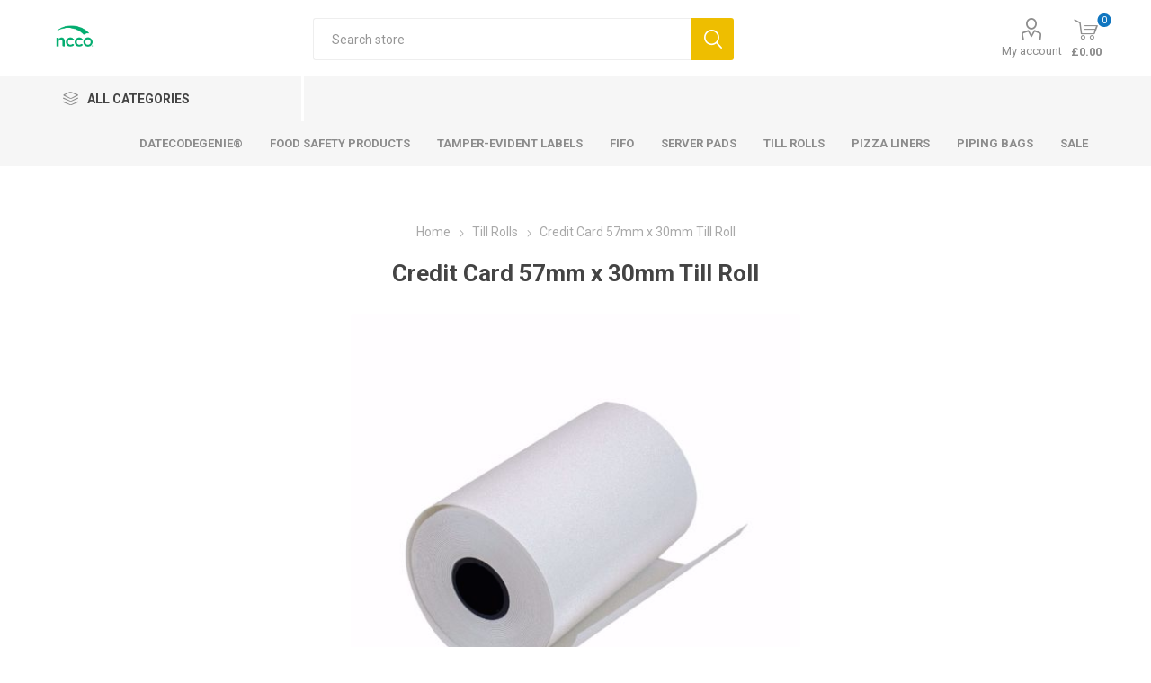

--- FILE ---
content_type: text/html; charset=utf-8
request_url: https://store.ncco.co.uk/credit-card-57mm-x-30mm-till-roll-2
body_size: 12330
content:
<!DOCTYPE html><html lang=en dir=ltr class=html-product-details-page><head><title>NCCO International Limited. Credit Card 57mm x 30mm Till Roll</title><meta charset=UTF-8><meta name=description content="This high-quality credit card till roll is made with BPA-Free paper and primarily used in portable chip and pin devices."><meta name=keywords content=""><meta name=generator content=nopCommerce><meta name=viewport content="width=device-width, initial-scale=1.0, minimum-scale=1.0, maximum-scale=2.0"><link rel=preload as=font href=/Themes/Emporium/Content/icons/emporium-icons.woff crossorigin><link href="https://fonts.googleapis.com/css?family=Roboto:300,400,700&amp;subset=cyrillic-ext,greek-ext&amp;display=swap" rel=stylesheet><meta property=og:type content=product><meta property=og:title content="Credit Card 57mm x 30mm Till Roll"><meta property=og:description content="This high-quality credit card till roll is made with BPA-Free paper and primarily used in portable chip and pin devices."><meta property=og:image content=https://nccoukstorage.blob.core.windows.net/mercator/0001590_credit-card-57mm-x-30mm-till-roll_510.jpeg><meta property=og:image:url content=https://nccoukstorage.blob.core.windows.net/mercator/0001590_credit-card-57mm-x-30mm-till-roll_510.jpeg><meta property=og:url content=https://store.ncco.co.uk/credit-card-57mm-x-30mm-till-roll-2><meta property=og:site_name content="NCCO International Limited UK"><meta property=twitter:card content=summary><meta property=twitter:site content="NCCO International Limited UK"><meta property=twitter:title content="Credit Card 57mm x 30mm Till Roll"><meta property=twitter:description content="This high-quality credit card till roll is made with BPA-Free paper and primarily used in portable chip and pin devices."><meta property=twitter:image content=https://nccoukstorage.blob.core.windows.net/mercator/0001590_credit-card-57mm-x-30mm-till-roll_510.jpeg><meta property=twitter:url content=https://store.ncco.co.uk/credit-card-57mm-x-30mm-till-roll-2><link rel=stylesheet href="/css/Product.Head.styles.css?v=c-nXYkTT4UxCeI0dQ17AK92CWSc"><script>(function(n,t,i,r,u){n[r]=n[r]||[];n[r].push({"gtm.start":(new Date).getTime(),event:"gtm.js"});var e=t.getElementsByTagName(i)[0],f=t.createElement(i),o=r!="dataLayer"?"&l="+r:"";f.async=!0;f.src=" https://www.googletagmanager.com/gtm.js?id="+u+o;e.parentNode.insertBefore(f,e)})(window,document,"script","dataLayer","GTM-WJ4V2QN")</script><noscript><iframe src="https://www.googletagmanager.com/ns.html?id=GTM-WJ4V2QN" height=0 width=0 style=display:none;visibility:hidden></iframe></noscript><link rel=canonical href=https://store.ncco.co.uk/credit-card-57mm-x-30mm-till-roll-2><link rel="shortcut icon" href=/icons/icons_1/favicon.ico><body class=product-details-page-body><input name=__RequestVerificationToken type=hidden value=CfDJ8B10Z_4YiAxJjfLzocw7iHw77D7-m3OVqA_WLanKCX8U2PBcJBFT4ewzWnk1k49e-1jjgoxVtsRmlWTVJ7MUAp_zCL7uArHt2_BKxdMvNyPmQFOOKGEd8NrpILRXXT89VJgaAbi8924Nh2tz-cOxQvQ><div class=ajax-loading-block-window style=display:none></div><div id=dialog-notifications-success title=Notification style=display:none></div><div id=dialog-notifications-error title=Error style=display:none></div><div id=dialog-notifications-warning title=Warning style=display:none></div><div id=bar-notification class=bar-notification-container data-close=Close></div><!--[if lte IE 8]><div style=clear:both;height:59px;text-align:center;position:relative><a href=http://www.microsoft.com/windows/internet-explorer/default.aspx target=_blank> <img src=/Themes/Emporium/Content/img/ie_warning.jpg height=42 width=820 alt="You are using an outdated browser. For a faster, safer browsing experience, upgrade for free today."> </a></div><![endif]--><div class=master-wrapper-page><div class=responsive-nav-wrapper-parent><div class=responsive-nav-wrapper><div class=menu-title><span>Menu</span></div><div class=search-wrap><span>Search</span></div><div class=mobile-logo><a href="/" class=logo> <img alt="NCCO International Limited UK" title="NCCO International Limited UK" src="https://nccoukstorage.blob.core.windows.net/mercator/0001992_one color small_rgb.png"></a></div><div class=shopping-cart-link></div><div class=personal-button id=header-links-opener><span>Personal menu</span></div></div></div><div class=header><div class=header-upper><div class=header-selectors-wrapper></div></div><div class=header-lower><div class=header-logo><a href="/" class=logo> <img alt="NCCO International Limited UK" title="NCCO International Limited UK" src="https://nccoukstorage.blob.core.windows.net/mercator/0001992_one color small_rgb.png"></a></div><div class="search-box store-search-box"><div class=close-side-menu><span class=close-side-menu-text>Search store</span> <span class=close-side-menu-btn>Close</span></div><form method=get id=small-search-box-form action=/search><input type=text class=search-box-text id=small-searchterms autocomplete=off name=q placeholder="Search store" aria-label="Search store">  <input type=hidden class=instantSearchResourceElement data-highlightfirstfoundelement=true data-minkeywordlength=3 data-defaultproductsortoption=0 data-instantsearchurl=/instantSearchFor data-searchpageurl=/search data-searchinproductdescriptions=true data-numberofvisibleproducts=5 data-noresultsresourcetext=" No data found."> <button type=submit class="button-1 search-box-button">Search</button></form></div><div class=header-links-wrapper><div class=header-links><ul><li><a href=/customer/info class="ico-account opener" data-loginurl=/login>My account</a><div class=profile-menu-box><div class=close-side-menu><span class=close-side-menu-text>My account</span> <span class=close-side-menu-btn>Close</span></div><div class=header-form-holder><a href="/register?returnUrl=%2Fcredit-card-57mm-x-30mm-till-roll-2" class=ico-register>Register</a> <a href="/login?returnUrl=%2Fcredit-card-57mm-x-30mm-till-roll-2" class=ico-login>Log in</a></div></div></ul><div class=mobile-flyout-wrapper><div class=close-side-menu><span class=close-side-menu-text>Shopping cart</span> <span class=close-side-menu-btn>Close</span></div><div id=flyout-cart class=flyout-cart data-removeitemfromcarturl=/EmporiumTheme/RemoveItemFromCart data-flyoutcarturl=/EmporiumTheme/FlyoutShoppingCart><div id=topcartlink><a href=/cart class=ico-cart> <span class=cart-qty>0</span> <span class=cart-label> &#xA3;0.00 </span> </a></div><div class=mini-shopping-cart><div class=flyout-cart-scroll-area><p>You have no items in your shopping cart.</div></div></div></div></div></div></div><div class=header-menu-parent><div class="header-menu categories-in-side-panel"><div class=category-navigation-list-wrapper><span class=category-navigation-title>All Categories</span><ul class="category-navigation-list sticky-flyout"></ul></div><div class=close-menu><span class=close-menu-text>Menu</span> <span class=close-menu-btn>Close</span></div><ul class=mega-menu data-isrtlenabled=false data-enableclickfordropdown=false><li class="has-sublist with-dropdown-in-grid root-category-items"><span class="with-subcategories single-item-categories labelfornextplusbutton">Products</span><div class=plus-button></div><div class="dropdown categories fullWidth boxes-4"><div class=row-wrapper><div class=row><div class=box><div class=picture-title-wrap><div class=picture><a href=/date-code-genie title="Show products in category DateCodeGenie®"> <img class=lazy alt="Picture for category DateCodeGenie®" src="[data-uri]" data-original=https://nccoukstorage.blob.core.windows.net/mercator/0000604_datecodegenie_290.jpeg> </a></div><div class=title><a href=/date-code-genie title=DateCodeGenie®><span>DateCodeGenie&#xAE;</span></a></div></div><ul class=subcategories><li class=subcategory-item><a href=/date-code-genie-models title=Models><span>Models</span></a><li class=subcategory-item><a href=/datecodegenie-labels title="DateCodeGenie Labels"><span>DateCodeGenie Labels</span></a><li class=subcategory-item><a href=/temperature-probes title="Temperature Probes"><span>Temperature Probes</span></a><li class=subcategory-item><a href=/software-options title="Software Options"><span>Software Options</span></a><li class=subcategory-item><a href=/datecodegenie-repair-parts title="Spare Parts"><span>Spare Parts</span></a></ul></div><div class=box><div class=picture-title-wrap><div class=picture><a href=/sale title="Show products in category Sale"> <img class=lazy alt="Picture for category Sale" src="[data-uri]" data-original=https://nccoukstorage.blob.core.windows.net/mercator/0001961_sale_290.jpeg> </a></div><div class=title><a href=/sale title=Sale><span>Sale</span></a></div></div></div><div class=box><div class=picture-title-wrap><div class=picture><a href=/secureit-labels title="Show products in category Tamper-Evident Labels"> <img class=lazy alt="Picture for category Tamper-Evident Labels" src="[data-uri]" data-original=https://nccoukstorage.blob.core.windows.net/mercator/0000605_tamper-evident-labels_290.jpeg> </a></div><div class=title><a href=/secureit-labels title="Tamper-Evident Labels"><span>Tamper-Evident Labels</span></a></div></div></div><div class=box><div class=picture-title-wrap><div class=picture><a href=/food-safety-products title="Show products in category Food Safety Products"> <img class=lazy alt="Picture for category Food Safety Products" src="[data-uri]" data-original=https://nccoukstorage.blob.core.windows.net/mercator/0000600_food-safety-products_290.jpeg> </a></div><div class=title><a href=/food-safety-products title="Food Safety Products"><span>Food Safety Products</span></a></div></div><ul class=subcategories><li class=subcategory-item><a href=/portion-bags title="Portion Bags"><span>Portion Bags</span></a><li class=subcategory-item><a href=/marker-guns-labels title="Label Markers"><span>Label Markers</span></a><li class=subcategory-item><a href=/food-safety-label-kits title="Label Kits"><span>Label Kits</span></a><li class=subcategory-item><a href=/food-safety-labels title="Food Safety Labels"><span>Food Safety Labels</span></a><li class=subcategory-item><a href=/dispensers title=Dispensers><span>Dispensers</span></a></ul></div></div><div class=row><div class=box><div class=picture-title-wrap><div class=picture><a href=/fifo title="Show products in category FIFO"> <img class=lazy alt="Picture for category FIFO" src="[data-uri]" data-original=https://nccoukstorage.blob.core.windows.net/mercator/0000478_fifo_290.jpeg> </a></div><div class=title><a href=/fifo title=FIFO><span>FIFO</span></a></div></div><ul class=subcategories><li class=subcategory-item><a href=/fifo-bottles title="FIFO Bottles"><span>FIFO Bottles</span></a><li class=subcategory-item><a href=/portion-pal title="Portion Pal"><span>Portion Pal</span></a><li class=subcategory-item><a href=/sauce-guns title="Sauce Guns"><span>Sauce Guns</span></a><li class=subcategory-item><a href=/accessories title=Accessories><span>Accessories</span></a></ul></div><div class=box><div class=picture-title-wrap><div class=picture><a href=/grease-proof-paper-liners title="Show products in category Pizza Liners"> <img class=lazy alt="Picture for category Pizza Liners" src="[data-uri]" data-original=https://nccoukstorage.blob.core.windows.net/mercator/0000607_pizza-liners_290.jpeg> </a></div><div class=title><a href=/grease-proof-paper-liners title="Pizza Liners"><span>Pizza Liners</span></a></div></div></div><div class=box><div class=picture-title-wrap><div class=picture><a href=/server-pads-accessories title="Show products in category Server Pads"> <img class=lazy alt="Picture for category Server Pads" src="[data-uri]" data-original=https://nccoukstorage.blob.core.windows.net/mercator/0000601_server-pads_290.jpeg> </a></div><div class=title><a href=/server-pads-accessories title="Server Pads"><span>Server Pads</span></a></div></div></div><div class=box><div class=picture-title-wrap><div class=picture><a href=/till-rolls title="Show products in category Till Rolls"> <img class=lazy alt="Picture for category Till Rolls" src="[data-uri]" data-original=https://nccoukstorage.blob.core.windows.net/mercator/0000602_till-rolls_290.jpeg> </a></div><div class=title><a href=/till-rolls title="Till Rolls"><span>Till Rolls</span></a></div></div></div></div><div class=row><div class=box><div class=picture-title-wrap><div class=picture><a href=/piping-bags title="Show products in category Piping Bags"> <img class=lazy alt="Picture for category Piping Bags" src="[data-uri]" data-original=https://nccoukstorage.blob.core.windows.net/mercator/0000606_piping-bags_290.jpeg> </a></div><div class=title><a href=/piping-bags title="Piping Bags"><span>Piping Bags</span></a></div></div><ul class=subcategories><li class=subcategory-item><a href=/piping-tips title="Piping Tips"><span>Piping Tips</span></a></ul></div><div class=empty-box></div><div class=empty-box></div><div class=empty-box></div></div></div></div><li class=has-sublist><a href=/date-code-genie class=with-subcategories title=DateCodeGenie®><span> DateCodeGenie&#xAE;</span></a><div class=plus-button></div><div class=sublist-wrap><ul class=sublist><li class=back-button><span>Back</span><li><a href=/datecodegenie-mini title="DateCodeGenie Mini"><span> DateCodeGenie Mini</span></a><li><a href=/datecodegenie-labels title="DateCodeGenie Labels"><span> DateCodeGenie Labels</span></a><li><a href=/dcg-mini-labels title="DateCodeGenie Mini Labels"><span> DateCodeGenie Mini Labels</span></a><li><a href=/date-code-genie-models title=Models><span> Models</span></a><li><a href=/temperature-probes title="Temperature Probes"><span> Temperature Probes</span></a><li><a href=/datecodegenie-monthly-label-subscription title="Monthly Label Subscription"><span> Monthly Label Subscription</span></a><li><a href=/software-options title="Software Options"><span> Software Options</span></a><li><a href=/datecodegenie-repair-parts title="Spare Parts"><span> Spare Parts</span></a></ul></div><li class=has-sublist><a href=/food-safety-products class=with-subcategories title="Food Safety Products"><span> Food Safety Products</span></a><div class=plus-button></div><div class=sublist-wrap><ul class=sublist><li class=back-button><span>Back</span><li><a href=/food-safety-label-kits title="Label Kits"><span> Label Kits</span></a><li><a href=/dispensers title=Dispensers><span> Dispensers</span></a><li><a href=/food-safety-labels title="Food Safety Labels"><span> Food Safety Labels</span></a><li><a href=/portion-bags title="Portion Bags"><span> Portion Bags</span></a><li><a href=/marker-guns-labels title="Label Markers"><span> Label Markers</span></a></ul></div><li><a href=/secureit-labels title="Tamper-Evident Labels"><span> Tamper-Evident Labels</span></a><li class=has-sublist><a href=/fifo class=with-subcategories title=FIFO><span> FIFO</span></a><div class=plus-button></div><div class=sublist-wrap><ul class=sublist><li class=back-button><span>Back</span><li><a href=/fifo-bottles title="FIFO Bottles"><span> FIFO Bottles</span></a><li><a href=/accessories title=Accessories><span> Accessories</span></a><li><a href=/sauce-guns title="Sauce Guns"><span> Sauce Guns</span></a><li><a href=/portion-pal title="Portion Pal"><span> Portion Pal</span></a></ul></div><li><a href=/server-pads-accessories title="Server Pads"><span> Server Pads</span></a><li><a href=/till-rolls title="Till Rolls"><span> Till Rolls</span></a><li><a href=/grease-proof-paper-liners title="Pizza Liners"><span> Pizza Liners</span></a><li><a href=/piping-bags title="Piping Bags"><span> Piping Bags</span></a><li><a href=/sale title=Sale><span> Sale</span></a></ul><ul class=mega-menu-responsive><li class=all-categories><span class=labelfornextplusbutton>All Categories</span><div class=plus-button></div><div class=sublist-wrap><ul class=sublist><li class=back-button><span>Back</span><li class="has-sublist mega-menu-categories root-category-items"><span class="with-subcategories single-item-categories labelfornextplusbutton">Products</span><div class=plus-button></div><div class=sublist-wrap><ul class=sublist><li class=back-button><span>Back</span><li class=has-sublist><a href=/date-code-genie title=DateCodeGenie® class=with-subcategories><span>DateCodeGenie&#xAE;</span></a><div class=plus-button></div><div class=sublist-wrap><ul class=sublist><li class=back-button><span>Back</span><li><a class=lastLevelCategory href=/date-code-genie-models title=Models><span>Models</span></a><li class=has-sublist><a href=/datecodegenie-labels title="DateCodeGenie Labels" class=with-subcategories><span>DateCodeGenie Labels</span></a><div class=plus-button></div><div class=sublist-wrap><ul class=sublist><li class=back-button><span>Back</span><li><a class=lastLevelCategory href=/dcg-mini-labels title="DateCodeGenie Mini Labels"><span>DateCodeGenie Mini Labels</span></a><li><a class=lastLevelCategory href=/datecodegenie-monthly-label-subscription title="Monthly Label Subscription"><span>Monthly Label Subscription</span></a></ul></div><li><a class=lastLevelCategory href=/temperature-probes title="Temperature Probes"><span>Temperature Probes</span></a><li><a class=lastLevelCategory href=/software-options title="Software Options"><span>Software Options</span></a><li><a class=lastLevelCategory href=/datecodegenie-repair-parts title="Spare Parts"><span>Spare Parts</span></a></ul></div><li><a class=lastLevelCategory href=/sale title=Sale><span>Sale</span></a><li><a class=lastLevelCategory href=/secureit-labels title="Tamper-Evident Labels"><span>Tamper-Evident Labels</span></a><li class=has-sublist><a href=/food-safety-products title="Food Safety Products" class=with-subcategories><span>Food Safety Products</span></a><div class=plus-button></div><div class=sublist-wrap><ul class=sublist><li class=back-button><span>Back</span><li><a class=lastLevelCategory href=/portion-bags title="Portion Bags"><span>Portion Bags</span></a><li><a class=lastLevelCategory href=/marker-guns-labels title="Label Markers"><span>Label Markers</span></a><li><a class=lastLevelCategory href=/food-safety-label-kits title="Label Kits"><span>Label Kits</span></a><li><a class=lastLevelCategory href=/food-safety-labels title="Food Safety Labels"><span>Food Safety Labels</span></a><li><a class=lastLevelCategory href=/dispensers title=Dispensers><span>Dispensers</span></a></ul></div><li class=has-sublist><a href=/fifo title=FIFO class=with-subcategories><span>FIFO</span></a><div class=plus-button></div><div class=sublist-wrap><ul class=sublist><li class=back-button><span>Back</span><li><a class=lastLevelCategory href=/fifo-bottles title="FIFO Bottles"><span>FIFO Bottles</span></a><li><a class=lastLevelCategory href=/portion-pal title="Portion Pal"><span>Portion Pal</span></a><li><a class=lastLevelCategory href=/sauce-guns title="Sauce Guns"><span>Sauce Guns</span></a><li><a class=lastLevelCategory href=/accessories title=Accessories><span>Accessories</span></a></ul></div><li><a class=lastLevelCategory href=/grease-proof-paper-liners title="Pizza Liners"><span>Pizza Liners</span></a><li><a class=lastLevelCategory href=/server-pads-accessories title="Server Pads"><span>Server Pads</span></a><li><a class=lastLevelCategory href=/till-rolls title="Till Rolls"><span>Till Rolls</span></a><li class=has-sublist><a href=/piping-bags title="Piping Bags" class=with-subcategories><span>Piping Bags</span></a><div class=plus-button></div><div class=sublist-wrap><ul class=sublist><li class=back-button><span>Back</span><li><a class=lastLevelCategory href=/piping-tips title="Piping Tips"><span>Piping Tips</span></a></ul></div></ul></div></ul></div><li class=has-sublist><a href=/date-code-genie class=with-subcategories title=DateCodeGenie®><span> DateCodeGenie&#xAE;</span></a><div class=plus-button></div><div class=sublist-wrap><ul class=sublist><li class=back-button><span>Back</span><li><a href=/datecodegenie-mini title="DateCodeGenie Mini"><span> DateCodeGenie Mini</span></a><li><a href=/datecodegenie-labels title="DateCodeGenie Labels"><span> DateCodeGenie Labels</span></a><li><a href=/dcg-mini-labels title="DateCodeGenie Mini Labels"><span> DateCodeGenie Mini Labels</span></a><li><a href=/date-code-genie-models title=Models><span> Models</span></a><li><a href=/temperature-probes title="Temperature Probes"><span> Temperature Probes</span></a><li><a href=/datecodegenie-monthly-label-subscription title="Monthly Label Subscription"><span> Monthly Label Subscription</span></a><li><a href=/software-options title="Software Options"><span> Software Options</span></a><li><a href=/datecodegenie-repair-parts title="Spare Parts"><span> Spare Parts</span></a></ul></div><li class=has-sublist><a href=/food-safety-products class=with-subcategories title="Food Safety Products"><span> Food Safety Products</span></a><div class=plus-button></div><div class=sublist-wrap><ul class=sublist><li class=back-button><span>Back</span><li><a href=/food-safety-label-kits title="Label Kits"><span> Label Kits</span></a><li><a href=/dispensers title=Dispensers><span> Dispensers</span></a><li><a href=/food-safety-labels title="Food Safety Labels"><span> Food Safety Labels</span></a><li><a href=/portion-bags title="Portion Bags"><span> Portion Bags</span></a><li><a href=/marker-guns-labels title="Label Markers"><span> Label Markers</span></a></ul></div><li><a href=/secureit-labels title="Tamper-Evident Labels"><span> Tamper-Evident Labels</span></a><li class=has-sublist><a href=/fifo class=with-subcategories title=FIFO><span> FIFO</span></a><div class=plus-button></div><div class=sublist-wrap><ul class=sublist><li class=back-button><span>Back</span><li><a href=/fifo-bottles title="FIFO Bottles"><span> FIFO Bottles</span></a><li><a href=/accessories title=Accessories><span> Accessories</span></a><li><a href=/sauce-guns title="Sauce Guns"><span> Sauce Guns</span></a><li><a href=/portion-pal title="Portion Pal"><span> Portion Pal</span></a></ul></div><li><a href=/server-pads-accessories title="Server Pads"><span> Server Pads</span></a><li><a href=/till-rolls title="Till Rolls"><span> Till Rolls</span></a><li><a href=/grease-proof-paper-liners title="Pizza Liners"><span> Pizza Liners</span></a><li><a href=/piping-bags title="Piping Bags"><span> Piping Bags</span></a><li><a href=/sale title=Sale><span> Sale</span></a></ul><div class=mobile-menu-items></div></div></div></div><div class=overlayOffCanvas></div><div class=master-wrapper-content><div class=ajaxCartInfo data-getajaxcartbuttonurl=/NopAjaxCart/GetAjaxCartButtonsAjax data-productpageaddtocartbuttonselector=.add-to-cart-button data-productboxaddtocartbuttonselector=.product-box-add-to-cart-button data-productboxproductitemelementselector=.product-item data-usenopnotification=False data-nopnotificationcartresource="The product has been added to your &lt;a href=&#34;/cart&#34;>shopping cart&lt;/a>" data-nopnotificationwishlistresource="The product has been added to your &lt;a href=&#34;/wishlist&#34;>wishlist&lt;/a>" data-enableonproductpage=True data-enableoncatalogpages=True data-minishoppingcartquatityformattingresource=({0}) data-miniwishlistquatityformattingresource=({0}) data-addtowishlistbuttonselector=.add-to-wishlist-button></div><input id=addProductVariantToCartUrl name=addProductVariantToCartUrl type=hidden value=/AddProductFromProductDetailsPageToCartAjax> <input id=addProductToCartUrl name=addProductToCartUrl type=hidden value=/AddProductToCartAjax> <input id=miniShoppingCartUrl name=miniShoppingCartUrl type=hidden value=/MiniShoppingCart> <input id=flyoutShoppingCartUrl name=flyoutShoppingCartUrl type=hidden value=/NopAjaxCartFlyoutShoppingCart> <input id=checkProductAttributesUrl name=checkProductAttributesUrl type=hidden value=/CheckIfProductOrItsAssociatedProductsHasAttributes> <input id=getMiniProductDetailsViewUrl name=getMiniProductDetailsViewUrl type=hidden value=/GetMiniProductDetailsView> <input id=flyoutShoppingCartPanelSelector name=flyoutShoppingCartPanelSelector type=hidden value=#flyout-cart> <input id=shoppingCartMenuLinkSelector name=shoppingCartMenuLinkSelector type=hidden value=.cart-qty> <input id=wishlistMenuLinkSelector name=wishlistMenuLinkSelector type=hidden value=.wishlist-qty><div id=product-ribbon-info data-productid=389 data-productboxselector=".product-item, .item-holder" data-productboxpicturecontainerselector=".picture, .item-picture" data-productpagepicturesparentcontainerselector=.product-essential data-productpagebugpicturecontainerselector=.picture data-retrieveproductribbonsurl=/RetrieveProductRibbons></div><div class=quickViewData data-productselector=.product-item data-productselectorchild=.btn-wrapper data-retrievequickviewurl=/quickviewdata data-quickviewbuttontext="Quick View" data-quickviewbuttontitle="Quick View" data-isquickviewpopupdraggable=False data-enablequickviewpopupoverlay=True data-accordionpanelsheightstyle=content data-getquickviewbuttonroute=/getquickviewbutton></div><div class=master-column-wrapper><div class=center-1><div class="page product-details-page"><div class=page-body><form method=post id=product-details-form action=/credit-card-57mm-x-30mm-till-roll-2><div itemscope itemtype=http://schema.org/Product><meta itemprop=name content="Credit Card 57mm x 30mm Till Roll"><meta itemprop=sku content=7225-30C><meta itemprop=gtin content=""><meta itemprop=mpn content=""><meta itemprop=description content="This high-quality credit card till roll is made with BPA-Free paper and primarily used in portable chip and pin devices."><meta itemprop=image content=https://nccoukstorage.blob.core.windows.net/mercator/0001590_credit-card-57mm-x-30mm-till-roll_510.jpeg><div itemprop=offers itemscope itemtype=http://schema.org/Offer><meta itemprop=url content=https://store.ncco.co.uk/credit-card-57mm-x-30mm-till-roll-2><meta itemprop=price content=547.90><meta itemprop=priceCurrency content=GBP><meta itemprop=priceValidUntil><meta itemprop=availability content=http://schema.org/InStock></div><div itemprop=review itemscope itemtype=http://schema.org/Review><meta itemprop=author content=ALL><meta itemprop=url content=/productreviews/389></div></div><div data-productid=389><div class=product-essential><div class=mobile-name-holder></div><div class=mobile-prev-next-holder></div><input type=hidden class=cloudZoomAdjustPictureOnProductAttributeValueChange data-productid=389 data-isintegratedbywidget=true> <input type=hidden class=cloudZoomEnableClickToZoom><div class="gallery sevenspikes-cloudzoom-gallery"><div class=picture-wrapper><div class=picture id=sevenspikes-cloud-zoom data-zoomwindowelementid="" data-selectoroftheparentelementofthecloudzoomwindow="" data-defaultimagecontainerselector=".product-essential .gallery" data-zoom-window-width=400 data-zoom-window-height=400><a href=https://nccoukstorage.blob.core.windows.net/mercator/0001590_credit-card-57mm-x-30mm-till-roll.jpeg data-full-image-url=https://nccoukstorage.blob.core.windows.net/mercator/0001590_credit-card-57mm-x-30mm-till-roll.jpeg class=picture-link id=zoom1> <img src=https://nccoukstorage.blob.core.windows.net/mercator/0001590_credit-card-57mm-x-30mm-till-roll_510.jpeg alt="Picture of Credit Card 57mm x 30mm Till Roll" class=cloudzoom id=cloudZoomImage itemprop=image data-cloudzoom="appendSelector: '.picture-wrapper', zoomPosition: 'inside', zoomOffsetX: 0, captionPosition: 'bottom', tintOpacity: 0, zoomWidth: 400, zoomHeight: 400, easing: 3, touchStartDelay: true, zoomFlyOut: false, disableZoom: 'auto'"> </a></div></div><div class=picture-thumbs><a class="cloudzoom-gallery thumb-item" data-full-image-url=https://nccoukstorage.blob.core.windows.net/mercator/0001590_credit-card-57mm-x-30mm-till-roll.jpeg data-cloudzoom="appendSelector: '.picture-wrapper', zoomPosition: 'inside', zoomOffsetX: 0, captionPosition: 'bottom', tintOpacity: 0, zoomWidth: 400, zoomHeight: 400, useZoom: '.cloudzoom', image: 'https://nccoukstorage.blob.core.windows.net/mercator/0001590_credit-card-57mm-x-30mm-till-roll_510.jpeg', zoomImage: 'https://nccoukstorage.blob.core.windows.net/mercator/0001590_credit-card-57mm-x-30mm-till-roll.jpeg', easing: 3, touchStartDelay: true, zoomFlyOut: false, disableZoom: 'auto'"> <img class=cloud-zoom-gallery-img src=https://nccoukstorage.blob.core.windows.net/mercator/0001590_credit-card-57mm-x-30mm-till-roll_105.jpeg alt="Picture of Credit Card 57mm x 30mm Till Roll"> </a> <a class="cloudzoom-gallery thumb-item" data-full-image-url=https://nccoukstorage.blob.core.windows.net/mercator/0001591_credit-card-57mm-x-30mm-till-roll.jpeg data-cloudzoom="appendSelector: '.picture-wrapper', zoomPosition: 'inside', zoomOffsetX: 0, captionPosition: 'bottom', tintOpacity: 0, zoomWidth: 400, zoomHeight: 400, useZoom: '.cloudzoom', image: 'https://nccoukstorage.blob.core.windows.net/mercator/0001591_credit-card-57mm-x-30mm-till-roll_510.jpeg', zoomImage: 'https://nccoukstorage.blob.core.windows.net/mercator/0001591_credit-card-57mm-x-30mm-till-roll.jpeg', easing: 3, touchStartDelay: true, zoomFlyOut: false, disableZoom: 'auto'"> <img class=cloud-zoom-gallery-img src=https://nccoukstorage.blob.core.windows.net/mercator/0001591_credit-card-57mm-x-30mm-till-roll_105.jpeg alt="Picture of Credit Card 57mm x 30mm Till Roll"> </a></div></div><div class=overview><div class=prev-next-holder></div><div class=breadcrumb><ul itemscope itemtype=http://schema.org/BreadcrumbList><li><span> <a href="/"> <span>Home</span> </a> </span> <span class=delimiter>/</span><li itemprop=itemListElement itemscope itemtype=http://schema.org/ListItem><a href=/till-rolls itemprop=item> <span itemprop=name>Till Rolls</span> </a> <span class=delimiter>/</span><meta itemprop=position content=1><li itemprop=itemListElement itemscope itemtype=http://schema.org/ListItem><strong class=current-item itemprop=name>Credit Card 57mm x 30mm Till Roll</strong> <span itemprop=item itemscope itemtype=http://schema.org/Thing id=/credit-card-57mm-x-30mm-till-roll-2> </span><meta itemprop=position content=2></ul></div><div class=product-name><h1>Credit Card 57mm x 30mm Till Roll</h1></div><div class=reviews-and-compare></div><div class=short-description>This high-quality credit card till roll is made with BPA-Free paper and primarily used in portable chip and pin devices.</div><div class=additional-details><div class=sku><span class=label>SKU:</span> <span class=value id=sku-389>7225-30C</span></div></div><div class=attributes-wrapper></div><div class=product-prices-box><div><div class=prices><div class=product-price><span id=price-value-389 class=price-value-389> £547.90 </span></div></div><div class=add-to-cart><div class=add-to-cart-panel><label class=qty-label for=addtocart_389_EnteredQuantity>Qty:</label><div class=add-to-cart-qty-wrapper><input id=product_enteredQuantity_389 class=qty-input type=text aria-label="Enter a quantity" data-val=true data-val-required="The Qty field is required." name=addtocart_389.EnteredQuantity value=1> <span class=plus>&#x69;</span> <span class=minus>&#x68;</span></div><button type=button id=add-to-cart-button-389 class="button-1 add-to-cart-button" data-productid=389 onclick="return AjaxCart.addproducttocart_details(&#34;/addproducttocart/details/389/1&#34;,&#34;#product-details-form&#34;),!1">Add to cart</button></div></div><div class=product-estimate-shipping><a href=#estimate-shipping-popup-389 id=open-estimate-shipping-popup-389 class=open-estimate-shipping-popup data-effect=estimate-shipping-popup-zoom-in> </a><div id=estimate-shipping-popup-389 class="estimate-shipping-popup mfp-with-anim mfp-hide"><div class=ship-to-title><strong>Ship to</strong></div><div class="estimate-shipping-row shipping-address"><div class="estimate-shipping-row-item address-item"><div class=estimate-shipping-row><select class=estimate-shipping-address-control data-trigger=country-select data-url=/country/getstatesbycountryid data-stateprovince=#StateProvinceId data-loading=#estimate-shipping-loading-progress placeholder=Country id=CountryId name=CountryId><option value=0>Select country<option value=233>United Kingdom<option value=124>Finland<option value=148>Norway<option value=215>Portugal<option value=226>Sweden<option value=227>Switzerland</select> <span class=required>*</span></div></div><div class="estimate-shipping-row-item address-item"><select class=estimate-shipping-address-control placeholder="State / province" id=StateProvinceId name=StateProvinceId><option value=0>Other</select></div><div class="estimate-shipping-row-item address-item"><div class=estimate-shipping-row><input class=estimate-shipping-address-control placeholder="Zip / postal code" type=text id=ZipPostalCode name=ZipPostalCode> <span class=required>*</span></div></div></div><div class=choose-shipping-title><strong>Shipping Method</strong></div><div class=shipping-options><div class=shipping-options-header><div class=estimate-shipping-row><div class=estimate-shipping-row-item-radio></div><div class="estimate-shipping-row-item shipping-item shipping-header-item">Name</div><div class="estimate-shipping-row-item shipping-item shipping-header-item">Estimated Delivery</div><div class="estimate-shipping-row-item shipping-item shipping-header-item">Price</div></div></div><div class=shipping-options-body><div class=no-shipping-options>No shipping options</div></div></div><div class=apply-shipping-button-container><button type=button class="button-2 apply-shipping-button">Apply</button><div class=message-failure></div></div></div></div></div></div></div></div><div class=product-collateral><div class=product-specs-box><div class=title><strong>Products specifications</strong></div><div class=table-wrapper><table class=data-table><colgroup><col width=25%><col><tbody><tr class=odd><td class=spec-name>Uses<td class=spec-value>Portable Chip &amp; Pin<tr class=even><td class=spec-name>Packaging<td class=spec-value>Shrink Packed<tr class=odd><td class=spec-name>Dimensions<td class=spec-value>57mm x 30mm (2.25&quot; x 1.125&quot;)<tr class=even><td class=spec-name>Units<td class=spec-value>20 Rolls/Tray<tr class=odd><td class=spec-name>Case<td class=spec-value>320 Rolls/Case<tr class=even><td class=spec-name>Colour<td class=spec-value>White</table></div></div></div><div class=carousel-wrapper></div></div><input name=__RequestVerificationToken type=hidden value=CfDJ8B10Z_4YiAxJjfLzocw7iHw77D7-m3OVqA_WLanKCX8U2PBcJBFT4ewzWnk1k49e-1jjgoxVtsRmlWTVJ7MUAp_zCL7uArHt2_BKxdMvNyPmQFOOKGEd8NrpILRXXT89VJgaAbi8924Nh2tz-cOxQvQ></form></div></div></div></div></div><div class=footer><div class=footer-upper><div class=footer-logo><img src="https://nccoukstorage.blob.core.windows.net/mercator/0001991_one color small_rgb.png" alt=footer_logo></div><div class=newsletter><div class=title><strong>Newsletter</strong></div><div class=newsletter-subscribe id=newsletter-subscribe-block><div class=newsletter-email><input id=newsletter-email class=newsletter-subscribe-text placeholder="Enter your email here..." aria-label="Sign up for our newsletter" type=email name=NewsletterEmail> <button type=button id=newsletter-subscribe-button class="button-1 newsletter-subscribe-button">Subscribe</button></div><div class=newsletter-validation><span id=subscribe-loading-progress style=display:none class=please-wait>Wait...</span> <span class=field-validation-valid data-valmsg-for=NewsletterEmail data-valmsg-replace=true></span></div></div><div class=newsletter-result id=newsletter-result-block></div></div></div><div class=footer-middle><div class=footer-block><div class=title><strong>Information</strong></div><ul class=list><li><a href=/contactus>Contact us</a><li><a href=/search>Search</a><li><a href=/delivery-terms-detail>Delivery Terms</a><li><a href=/terms-and-conditions>Terms and Conditions</a></ul></div><div class=footer-block><div class=title><strong>My account</strong></div><ul class=list><li><a href=/customer/info>My account</a><li><a href=/order/history>Orders</a><li><a href=/customer/addresses>Addresses</a><li><a href=/cart>Shopping cart</a></ul></div><div class=footer-block><div class=title><strong>Customer service</strong></div><ul class=list><li><a href=/privacy-notice>Privacy notice</a></ul></div><div class=socials-and-payments><div class=social-icons><div class=title><strong>Follow us</strong></div><ul class=social-sharing><li><a target=_blank class=twitter href=https://twitter.com/NCCO_Intl rel="noopener noreferrer" aria-label=Twitter></a><li><a target=_blank class=facebook href="https://www.facebook.com/NCCO.Intl/" rel="noopener noreferrer" aria-label=Facebook></a></ul></div><div class=pay-options><div class=title><strong>Payment options</strong></div><img src=/Themes/Emporium/Content/img/pay_icon1.png alt=""> <img src=/Themes/Emporium/Content/img/pay_icon2.png alt=""> <img src=/Themes/Emporium/Content/img/pay_icon3.png alt=""> <img src=/Themes/Emporium/Content/img/pay_icon6.png alt=""></div></div></div><div class=footer-lower><div class=footer-disclaimer>Copyright &copy; 2026 NCCO International Limited UK. All rights reserved.</div></div></div></div><div class=scroll-back-button id=goToTop></div><script src="/js/Product.Footer.scripts.js?v=KMQ3v9yzznDXhL-BIJBxLpLSny0"></script><script src="/js/public.estimateshipping.popup.js?v=WxeMSb_Yu44DYkJRjrsArkqFW_A"></script><script src="/lib_npm/magnific-popup/jquery.magnific-popup.min.js?v=YuOR46wnkb8PnqNV7ZyYKshLCWY"></script><script>$(document).ready(function(){$("#addtocart_389_EnteredQuantity").on("keydown",function(n){if(n.keyCode==13)return $("#add-to-cart-button-389").trigger("click"),!1});$("#product_enteredQuantity_389").on("input propertychange paste",function(){var n={productId:389,quantity:$("#product_enteredQuantity_389").val()};$(document).trigger({type:"product_quantity_changed",changedData:n})})})</script><script>$(document).ready(function(){var n={},t=!1,u=!1,f={opener:"#open-estimate-shipping-popup-389",form:"#product-details-form",contentEl:"#estimate-shipping-popup-389",countryEl:"#CountryId",stateProvinceEl:"#StateProvinceId",zipPostalCodeEl:"#ZipPostalCode",useCity:!1,cityEl:"#City",requestDelay:300,localizedData:{noShippingOptionsMessage:"No shipping options",countryErrorMessage:"Country is required",zipPostalCodeErrorMessage:"Zip / postal code is required",cityErrorMessage:"City is required"},urlFactory:function(n){var t=$.param({CountryId:n.countryId,StateProvinceId:n.stateProvinceId,ZipPostalCode:n.zipPostalCode,City:n.city});return"/product/estimateshipping?ProductId=389&"+t},handlers:{openPopUp:function(){if(t){var i=n.getShippingAddress();n.validateAddress(i)?n.getShippingOptions(i):n.clearShippingOptions();t=!1}},load:function(){if(!$.magnificPopup.instance.isOpen){var n=$("<div/>").addClass("shipping-title").append($("<span/>").addClass("shipping-price-title").text("Shipping:")).append($("<span/>").addClass("shipping-loading"));$("#open-estimate-shipping-popup-389").html(n)}},success:function(){var t=n.getActiveShippingOption();n.selectShippingOption(t);u=!0;n.settings.handlers.success=undefined},error:function(){n.selectShippingOption()},selectedOption:function(t){var i,u,r;t&&t.provider&&t.price&&n.validateAddress(t.address)?(i=$("#open-estimate-shipping-popup-389"),u=$("<div/>").addClass("shipping-title").append($("<span/>").addClass("shipping-price-title").text("Shipping:")).append($("<span/>").addClass("shipping-price").text(t.price)),i.html(u),r=$("<div/>").addClass("estimated-delivery").append($("<div/>").addClass("shipping-address").append($("<span/>").text("to "+t.address.countryName+", "+(t.address.stateProvinceName?t.address.stateProvinceName+", ":"")+(n.settings.useCity?t.address.city:t.address.zipPostalCode)+" via "+t.provider)).append($("<i/>").addClass("arrow-down"))),t.deliveryDate&&t.deliveryDate!=="-"&&r.append($("<div/>").addClass("shipping-date").text("Estimated Delivery on "+t.deliveryDate)),i.append(r)):$("#open-estimate-shipping-popup-389").html($("<span/>").text("Please select the address you want to ship from")).append($("<i/>").addClass("arrow-down"))}}},i,r;n=createEstimateShippingPopUp(f);n.init();i=function(){var t=n.getShippingAddress();n.validateAddress(t)?n.getShippingOptions(t):n.selectShippingOption()};i();r=function(r){var o=r.changedData.productId,f,e;o===389&&(n.params.selectedShippingOption?(f=n.params.selectedShippingOption.address,e=n.getShippingAddress(),n.addressesAreEqual(f,e)||(t=!0),n.getShippingOptions(f)):u?t=!0:i())};setTimeout(function(){$(document).on("product_attributes_changed",r)},500);$(document).on("product_quantity_changed",r)})</script><script id=instantSearchItemTemplate type=text/x-kendo-template>
    <div class="instant-search-item" data-url="${ data.CustomProperties.Url }">
        <a class="iOS-temp" href="${ data.CustomProperties.Url }">
            <div class="img-block">
                <img src="${ data.DefaultPictureModel.ImageUrl }" alt="${ data.Name }" title="${ data.Name }" style="border: none">
            </div>
            <div class="detail">
                <div class="title">${ data.Name }</div>
                <div class="price"># var price = ""; if (data.ProductPrice.Price) { price = data.ProductPrice.Price } # #= price #</div>           
            </div>
        </a>
    </div>
</script><script>$("#small-search-box-form").on("submit",function(n){$("#small-searchterms").val()==""&&(alert("Please enter some search keyword"),$("#small-searchterms").focus(),n.preventDefault())})</script><script>$(document).ready(function(){$(".header").on("mouseenter","#topcartlink",function(){$("#flyout-cart").addClass("active")});$(".header").on("mouseleave","#topcartlink",function(){$("#flyout-cart").removeClass("active")});$(".header").on("mouseenter","#flyout-cart",function(){$("#flyout-cart").addClass("active")});$(".header").on("mouseleave","#flyout-cart",function(){$("#flyout-cart").removeClass("active")})})</script><script>$(document).ready(function(){$(".category-navigation-list").on("mouseenter",function(){$("img.lazy").each(function(){var n=$(this);n.attr("src",n.attr("data-original"))})})})</script><script>var localized_data={AjaxCartFailure:"Failed to add the product. Please refresh the page and try one more time."};AjaxCart.init(!1,".cart-qty",".header-links .wishlist-qty","#flyout-cart",localized_data)</script><script>function newsletter_subscribe(n){var i=$("#subscribe-loading-progress"),t;i.show();t={subscribe:n,email:$("#newsletter-email").val()};addAntiForgeryToken(t);$.ajax({cache:!1,type:"POST",url:"/subscribenewsletter",data:t,success:function(n){$("#newsletter-result-block").html(n.Result);n.Success?($("#newsletter-subscribe-block").hide(),$("#newsletter-result-block").show()):$("#newsletter-result-block").fadeIn("slow").delay(2e3).fadeOut("slow")},error:function(){alert("Failed to subscribe.")},complete:function(){i.hide()}})}$(document).ready(function(){$("#newsletter-subscribe-button").on("click",function(){newsletter_subscribe("true")});$("#newsletter-email").on("keydown",function(n){if(n.keyCode==13)return $("#newsletter-subscribe-button").trigger("click"),!1})})</script>

--- FILE ---
content_type: text/html; charset=utf-8
request_url: https://store.ncco.co.uk/NopAjaxCart/GetAjaxCartButtonsAjax
body_size: 513
content:



        <div class="ajax-cart-button-wrapper qty-enabled" data-productid="389" data-isproductpage="true">
                <button type="button" id="add-to-cart-button-389" class="button-1 add-to-cart-button nopAjaxCartProductVariantAddToCartButton" data-productid="389">
                    Add to cart
                </button>
                      

        </div>
